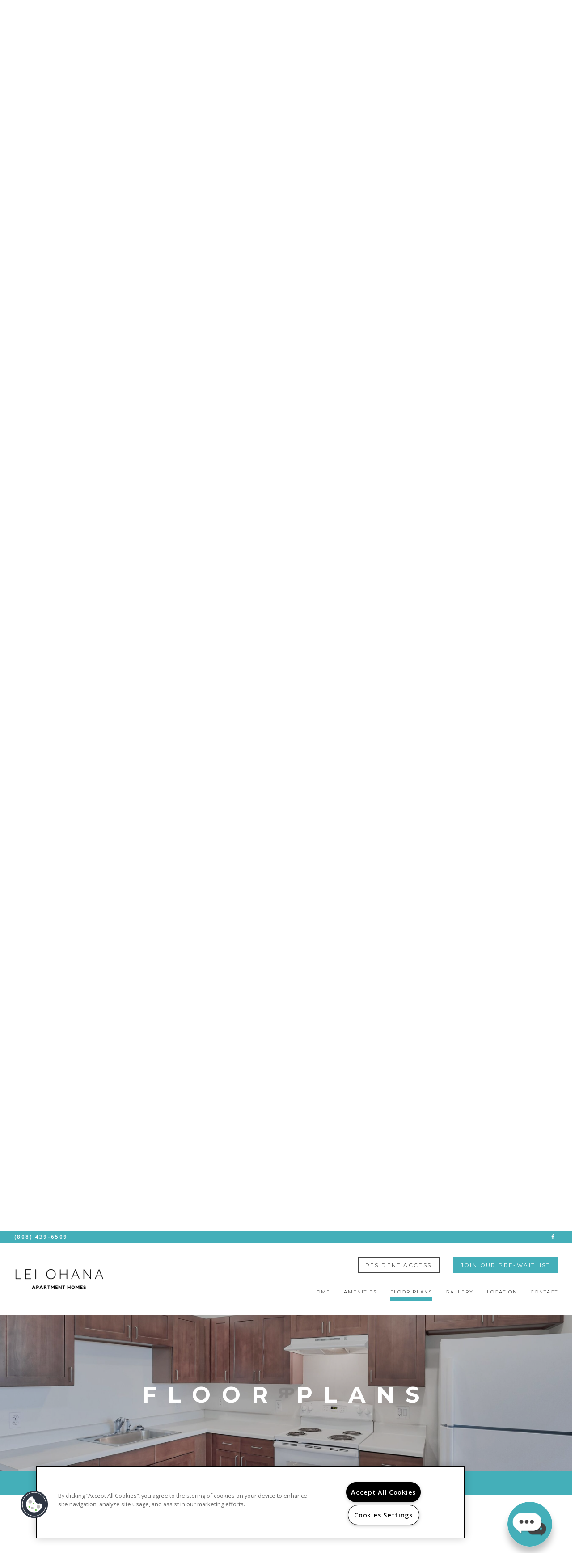

--- FILE ---
content_type: text/css; charset=utf-8
request_url: https://www.liveatohana.com/CMSPages/GetResource.ashx?stylesheetname=RPcssMaster_S0088-Haute
body_size: 9702
content:
@import url('https://fonts.googleapis.com/css?family=Montserrat:400,700%7COpen+Sans:400,600');@font-face{font-family:'fontello';src:url('https://cs-cdn.realpage.com/CWS/1894546/TemplateResources/Global/Icons/fontello.eot');src:url('https://cs-cdn.realpage.com/CWS/1894546/TemplateResources/Global/Icons/fontello.eot') format('embedded-opentype'),url('https://cs-cdn.realpage.com/CWS/1894546/TemplateResources/Global/Icons/fontello.woff') format('woff'),url('https://cs-cdn.realpage.com/CWS/1894546/TemplateResources/Global/Icons/fontello.ttf') format('truetype'),url('https://cs-cdn.realpage.com/CWS/1894546/TemplateResources/Global/Icons/fontello.svg') format('svg');font-weight:normal;font-style:normal}[class^="sicon-"]:before,[class*=" sicon-"]:before{font-family:"fontello";font-style:normal;font-weight:normal;speak:none;display:inline-block;text-decoration:inherit;width:1.75em;margin-right:.1em;text-align:center;font-variant:normal;text-transform:none;line-height:22px;margin-left:.1em;color:inherit;padding:4px 3px;padding:4px 3px;font-size:20px;color:#fff;font-variant:normal;text-transform:none;border:solid 1px;margin-bottom:10px}.sicon-twitter:before{content:''}.sicon-pinterest:before{content:''}.sicon-facebook:before{content:''}.sicon-youtube:before{content:''}.sicon-linkedin:before{content:''}.sicon-google:before{content:''}.sicon-google-search:before{content:''}.sicon-blog:before{content:''}.sicon-yelp:before{content:''}.sicon-myspace:before{content:''}.sicon-foursquare:before{content:''}.sicon-flickr:before{content:''}.sicon-instagram:before{content:'('}.sicon-tumblr:before{content:')'}.sicon-apartmentratingscom:before{content:'!';padding-left:0}html Body{Width:100%;Overflow-x:hidden;font-family:'open sans',sans-serif;color:#444;font-size:12px}body p{font-weight:400;font-size:1.2rem;line-height:2.9rem;margin:.5rem 0}body a,body a:hover{color:#7d7d7d;text-decoration:none}body h1,.inner-page-main h2.main-content-header{font-family:'montserrat',sans-serif;font-weight:400;font-size:20px;text-transform:uppercase;letter-spacing:4px;margin-bottom:1.5rem}body h2{font-family:'Montserrat',sans-serif;font-weight:700;font-size:50px;text-transform:uppercase;letter-spacing:4px;text-align:center}body h3,body .sp-container .sp-other-communities h2{font-family:'montserrat',sans-serif;font-weight:400;font-size:30px;text-transform:uppercase;letter-spacing:5px}body h4{font-family:'montserrat',sans-serif;font-weight:700;font-size:12px;text-transform:uppercase;letter-spacing:5px}footer h4{font-size:20px;font-weight:400}body h5{font-family:'montserrat',sans-serif;font-weight:400;font-size:15px;text-transform:uppercase}body h6{font-family:'open sans',sans-serif;font-weight:400;font-size:12px;text-transform:uppercase}@media(max-width:1024px){.main-content-section h2{font-size:50px}.home-banner h2,.section-title{font-size:18px}}@media(max-width:767px){body h2{font-size:35px}.home-banner h2,.section-title{font-size:16px}body h3{font-size:20px}}.clearfix::after{content:"";clear:both;display:table}.live-chat-container{display:none}body .media-viewer-btn-container{bottom:65px}@media(max-width:1300px){body .media-viewer-btn-container{left:0}}.head-wrap{position:fixed;top:0;width:100%;z-index:100;background-color:#fff}.header-left{margin-top:0;float:left;display:flex;justify-content:flex-start;align-items:center;width:30rem}.header-right{display:flex;justify-content:flex-end;align-items:center;width:100%;flex-direction:column}.header-ctas{width:auto;display:flex;justify-content:flex-end;margin-left:auto}.header-ctas .button{padding:1rem 1.5rem;border:solid .2rem #444;margin-left:3rem;min-width:135px;text-align:center;text-transform:uppercase;font-size:1.2rem;font-family:"Montserrat",sans-serif;font-weight:400;line-height:1;color:#444;margin-bottom:2.8rem;letter-spacing:.2em;text-decoration:none;width:auto}.header-ctas .button:hover,.header-ctas .button.cta2{background:#44afb9;color:#fff;border-color:transparent;cursor:pointer}.header-ctas .button.cta2{transition:ease .05s}.header-ctas .button.cta2:hover{background:rgba(68,175,185,.7)}.footer-content-left{display:flex;flex-direction:column;justify-content:center;align-items:center;min-height:150px!important;margin:2rem 0}.content.footer-content-social{display:flex;flex-direction:column;justify-content:center;align-items:center}.footer-logo{margin-bottom:10px}.social_media a:nth-of-type(1n+6){display:none}body .rplogo{width:200px;max-width:200px;margin-bottom:10px}#specials-banner-toggle .fa{font-size:15px}.pattern{background-image:url('https://cs-cdn.realpage.com/CWS/1894546/TemplateResources/Essentials/Images/transparent.png')}.hero-container{background-color:#fff}#menuElem,.menuElem{list-style:none;margin:0;padding:0;float:right;width:100%;text-align:right;display:flex;justify-content:flex-end;align-items:center;height:100%;flex-wrap:wrap}#menuElem li,.menuElem li{display:inline-block;padding-left:3rem;padding-top:7px}#menuElem li a,.menuElem li a{font-weight:400;color:#444;letter-spacing:2px;padding-bottom:.5rem;display:block;text-transform:uppercase;font-size:1rem;font-family:"Montserrat",sans-serif;border-bottom:7px solid transparent;white-space:nowrap}#menuElem li a:hover,#menuElem li.active>a{border-bottom:7px solid #44afb9;text-decoration:none}#menuElem li a:focus,#menuElem li a:active{text-decoration:none}.logo img{max-height:8rem;max-width:20rem;margin:1rem 0}a.logo.scroll-notice{display:inline-block;padding-left:0}.head-wrap a.seo-number,.head-wrap a.seo-number:hover{font-weight:600;font-size:1.2rem;letter-spacing:.2em;color:#fff;text-transform:uppercase;text-decoration:none;float:left}.header-social{float:right}.text-center{display:inline-block}.toolbar{text-align:center;background-color:#44afb9;padding:0 3.2rem;display:flex;justify-content:space-between;align-items:center;height:auto;width:100%}.main-head{padding:3.2rem;display:flex;justify-content:space-between;align-items:center;width:100%}button#specials-banner-toggle,button#specials-banner-toggle:hover,button#specials-banner-toggle:focus,button#specials-banner-toggle:active{background:transparent;border:none;color:#fff;text-transform:uppercase;border:solid 1px #fff;font-size:12px;padding:5px 15px;letter-spacing:2px;font-family:"Montserrat",sans-serif;font-weight:700;margin:5px}.header-phone{margin:5px 0}.header-social [class^="sicon-"]:before,.header-social [class*=" sicon-"]:before{font-size:12px;border:none;margin-bottom:0;line-height:1}#specials-banner .inner-wrap{padding:4.7rem 6rem}#specials-banner .content{display:-webkit-flex;display:-moz-flex;display:-ms-flexbox;display:-o-flex;display:flex;align-items:center;-webkit-align-items:center;-ms-flex-align:center}#specials-banner .content{max-width:90rem;margin:0 auto;color:#fff}.specials-banner-title{padding-right:4rem;font-size:3rem;text-align:center;text-transform:uppercase;letter-spacing:.2em}#specials-banner:after{content:'';position:absolute;top:1.7rem;bottom:1.7rem;left:2rem;right:2rem;border:.1rem solid #fff}#specials-banner p{line-height:1.6}#specials-banner{overflow:hidden;position:relative;width:100%}#specials-banner{background-color:#7d7d7d}.header-container{width:100%}.header-social,.header-phone{display:none}.text-center{width:100%;text-align:center}#specials-banner-toggle:hover,#specials-banner-toggle:focus{color:#7d7d7d}@media(min-width:1025px){.sps-mobile-toggle-contain{display:none}.header-social,.header-phone{display:block;width:25%}.header-social{text-align:right}.header-phone{text-align:left}.text-center{width:auto}}@media(max-width:1024px){.specials-banner-title,.specials-banner-text{width:100%;text-align:center}.specials-banner-title{padding-right:0;font-size:2rem}#specials-banner .content{display:block}.header-left{justify-content:center;width:100%}.header-right{width:0}#menuElem li,.menuElem li{padding-left:0}.toolbar{display:none}body .FloorPlansV3 #beds_selector a,body .FloorPlansV3 #baths_selector a,body .rent-container,body .FloorPlansV3 #topbar .calendra{margin-bottom:10px}}@media(max-width:800px){body li.tabs-title.is-active{background:none}body li.tabs-title{background:none}}@media(max-width:768px){.specials-banner-title{padding-right:0;font-size:1.6rem}body li.tabs-title{width:auto}}footer,footer a{color:#fff}footer{background-color:#44afb9;padding:2.5rem 2rem 5rem}body .media-viewer-btn-container .media-viewer-btn svg .st5{fill:#7d7d7d !important;stroke:#7d7d7d !important}.footer-icons{display:flex;justify-content:center;align-items:center}.footer-icons em::before{font-size:22px}body .media-viewer-btn{height:75px;width:75px}footer .row.footer-row-1{margin-bottom:100px}.footer-content-logos{display:flex !important;flex-direction:column;justify-content:center;align-items:center}body #ADA-HUD-Links a svg{fill:#fff;margin-right:15px}body #ADA-HUD-Links a svg#housingSVG{margin-right:15px}#footerDirectionsLink{display:inline-block;color:#444}.content{display:inline-block}.footer-content-center{display:flex;justify-content:center;margin:2rem 0}.footer-content-right{display:flex;justify-content:center;align-items:center;min-height:150px!important;margin:2rem 0}#footer-office-hours{border:solid 1px #fff;border-width:0 1px}#footer .floor-plans-divider{margin:30px 12.5%;border-color:#7d7d7d}.row.footer-row-2{display:flex;justify-content:center;align-items:center}body .footer-content-center{border-right:1px solid #fff;border-left:1px solid #fff;min-height:150px}.row.footer-row-3{display:flex;justify-content:center;align-items:center}ul.footer-links{padding:0;list-style:none;margin-bottom:0}ul.footer-links li a{font-size:1.2rem;text-transform:uppercase;letter-spacing:.2em;transition:color .3s linear,background-color .3s linear,border-color .3s linear;text-decoration:none;margin:0 0 1rem 0;display:block}ul.footer-links li a:hover,ul.footer-links li a:focus,ul.footer-links li a:actve{color:#999}span.copyright-text{display:block;text-transform:uppercase;font-size:1.2rem;text-transform:uppercase;letter-spacing:.2em;transition:color .3s linear,background-color .3s linear,border-color .3s linear;text-decoration:none}.rplogo,.pmc-logo{margin:0 10px}em.icon-no-smoking{margin-right:15px}.hero-container{position:relative}.home-banner-image{max-width:30%;max-height:30vh}@media(min-width:1025px){.home-main-content-wrapper .column-wrapper{padding:0!important}}@media(max-width:1024px){.home-banner-image{max-width:40%}.row.footer-row-2{flex-direction:column;text-align:center}.footer-content-left,.footer-content-right,.footer-content-center{min-height:0!important}footer .row.footer-row-2 .footer-content-left{margin-bottom:20px}body .rplogo{margin-bottom:20px !important}}@media(max-width:767px){.home-banner-image{max-width:50%}}.hero-container .hero-content{position:absolute;height:100%;width:calc(100% - 70px);top:0;left:0;display:flex;justify-content:center;align-items:center;flex-direction:column;color:#fff;padding-bottom:125px;margin:60px 35px}@media(max-width:1024px){.hero-container .hero-content{width:100%;margin:0;padding-bottom:0}}body .video-play-btn{margin-left:0;margin-top:0;top:50%;left:50%;transform:translate(-50%,-50%);width:200px;border-radius:60px;background:rgba(255,255,255,.7)}body .background-gallery.bg-fade ul.bg-images{list-style:none;overflow:hidden}body .background-gallery .bg-bullets{padding:0}body .background-gallery{overflow:hidden}.hero-content h2{font-size:75px;line-height:70px;text-transform:uppercase;margin:0;font-weight:700;letter-spacing:25px}.hero-content .banner-button{margin-top:10px;letter-spacing:2px}.scroll-button{width:50px;height:40px;margin-top:50px;position:absolute;bottom:50px;text-align:center}.scroll-button .fa-angle-down{font-size:40px}body .background-gallery .bg-arrow-left,.bg-arrow-right,body .background-gallery .bg-bullets{z-index:1}.scroll-button:hover{cursor:pointer}.arrow{border-right:solid 1px #fff;height:20px;width:20px;border-bottom:solid 1px #fff;-webkit-transform:rotate(45deg);-moz-transform:rotate(45deg);-o-transform:rotate(45deg);-ms-transform:rotate(45deg);transform:rotate(45deg);margin-left:13px;margin-top:3px}.hero-content h1{letter-spacing:2px;margin-bottom:23px;text-transform:uppercase;margin:0;margin-bottom:10px;font-weight:400;letter-spacing:5px}.hero-content p{font-size:1.2rem;margin-top:15px;text-transform:uppercase;margin:0;bottom:125px;right:150px;font-weight:400;font-family:"Montserrat",sans-serif;line-height:1.1}.hero-content u{font-size:1rem;text-decoration:none;letter-spacing:.5em}.hero-content em{font-style:normal;letter-spacing:.5em}.hero-content strong{font-size:2.5rem}body .background-gallery-container,body .background-video-container{height:70vh;padding:0 0;margin-bottom:50px;margin:0 35px}body .hero-container .background-video-container .slides-banner .flexslider,body .hero-container .flexslider .slides>li{height:70vh}.content-home .content-left .wrapper h1:first-child:before,.content-home .content-left .wrapper h2:first-child:before,.content-home .content-right .wrapper h1:first-child:before,.content-home .content-right .wrapper h2:first-child:before{content:"";position:absolute;left:18.5%;bottom:0;height:1px;width:63%;border-bottom:2px solid #444}.home-content-sub-content h1:before{content:"";position:absolute;left:30.5%;bottom:0;height:1px;width:39%;border-bottom:2px solid #44afb9}body .background-gallery{height:70vh}@media(max-width:1024px){body .background-gallery-container,body .background-video-container,body .hero-container .background-video-container .slides-banner .flexslider,body .hero-container .flexslider .slides>li,body .background-gallery{height:40rem}}@media(max-width:767px){body .slides-banner{margin-bottom:0}}body .amenities-gallery .background-video-container .slides-banner .flexslider,body .amenities-gallery .flexslider .slides>li,body .floor-plans-gallery-container .background-video-container .slides-banner .flexslider,body .floor-plans-gallery-container .flexslider .slides>li{height:550px}.home-column .wrapper .main-content{text-align:center}.black-border,.inner-page-banner{border-bottom:5.5rem solid #44afb9}.light-border{border-bottom:5.5rem solid #d7d7d7}.content-home .content-center .wrapper h1:first-child,.content-home .content-center .wrapper h2:first-child,.content-home .content-right .wrapper h1:first-child,.content-home .content-right .wrapper h2:first-child{position:relative;z-index:1;padding-bottom:2rem;display:inline-block;font-size:2rem}.content-center .wrapper h2,.content-center .wrapper h1,.content-home .content-left .wrapper h2,.content-home .content-left .wrapper h1,.content-home .content-center .wrapper h2,.content-home .content-center .wrapper h1{color:#44afb9;padding:0;margin:0;text-transform:uppercase}.content-home .wrapper h1,.content-home .wrapper h2,.content-home .content-left .wrapper h1,.content-home .content-left .wrapper h2{line-height:3rem;color:#444;position:relative;z-index:1;padding-bottom:2rem;display:inline-block;font-size:2rem;margin-top:1rem;margin-bottom:1.5rem}.content-home .content-block .wrapper h1,.content-home .content-block .wrapper h2,.content-home .content-right .wrapper h1,.content-home .content-right .wrapper h2{line-height:3rem;font-weight:400;color:#444;letter-spacing:.3em}.content-home .content-right{text-align:center;color:#fff;background:#44afb9;display:flex;flex-direction:column;justify-content:center;align-self:stretch;width:100%;height:100%}.content-home .content-right p{text-transform:uppercase;line-height:1.1;margin:0;padding:0;font-size:1.6rem}.content-home .content-right strong{font-weight:300;font-size:3.7rem}.clearfix.col-lg-6.col-sm-6.column-wrapper.home-right-image{padding-right:0}.home-column .wrapper .main-content-section img{max-height:600px;max-width:100%}.home-main-content-wrapper{display:flex;justify-content:center;align-items:center;flex-wrap:wrap}@media(max-width:1024px){body .home-main-content-wrapper.row{margin:0}}.content-right h2{margin-top:0}.content-right h1{margin-bottom:0;font-weight:400}.content-left h1{text-align:center}.content-left h1:first-of-type{margin-bottom:35px}.content-home .content-left.home-column{width:100%;margin:auto;line-height:2;border:5rem white solid}.home-column.align-middle{display:flex;justify-content:center;align-items:center;height:100%}.home-contact-title{letter-spacing:.5em;font-size:2rem;line-height:2rem;padding:0;margin:0;margin-bottom:1rem;font-weight:400}.contact-hours{margin-bottom:50px}a.seo-number{color:#444}.col-lg-3.contact-info-container{display:flex;justify-content:center;flex-wrap:wrap}.clearfix.col-lg-6.col-sm-12.column-wrapper.home-right-image{padding-right:0;display:flex;justify-content:center;align-self:stretch;min-height:30rem}.home-banner h2{display:inline-block;font-size:6rem;letter-spacing:.5em;line-height:1.16;font-weight:700;color:#fff;text-transform:uppercase}.home-banner.residents-banner h2{position:relative;height:unset;width:unset;display:block;background:none}.residents-banner .content{position:absolute;height:100%;width:100%;top:0;left:0;display:flex;justify-content:center;align-items:center;font-weight:700;letter-spacing:15px;color:#fff;margin:0;background:rgba(0,0,0,.3);flex-direction:column;padding:0 10px}.banner-button{margin-top:60px;color:#fff;text-transform:uppercase;font-weight:400;letter-spacing:5px;background:#999;padding:15px 40px;font-size:15px;font-family:"open sans",sans-serif}.banner-button:hover,.banner-button:focus,.banner-button:active{color:#fff;background:#44afb9;text-decoration:none}.home-content-sub-content{text-align:center;padding:5rem 0}@media(max-width:1024px){.home-content-sub-content{padding:0}#gallery .home-content-sub-content,#neighborhood .home-content-sub-content{padding:2.5rem 2rem}}.home-content-sub-content h1{position:relative;color:#444;z-index:1;padding-bottom:2rem;margin-bottom:1.75rem;letter-spacing:.3em;display:inline-block}.home-content-sub-content p{display:inline-block;text-align:left}.amenities-container{margin-top:2.5rem;margin-bottom:5rem;display:flex}.home-content-sub-content .wrapper h1:first-child:before,.inner-page-main h2.main-content-header:before{left:30%;width:40%;border-color:#444;bottom:-5px}.row.amenities-row{width:calc(50vw - 8.5px);float:left}@media screen and (min-width:1400px){.hero-content strong{font-size:7.5rem}}@media(max-width:1024px){.hero-content p{text-align:center;position:static}.header-ctas{display:none;padding:0}.amenities-container{display:flex;flex-direction:column;margin-bottom:0}.row.amenities-row{display:flex;width:100%}.amenities-row-widget{order:2}.amenities-row-gallery{order:1}}@media(max-width:767px){.hero-content p{text-align:center;position:static}.row.amenities-row{width:calc(100% + 30px)}}.inner-page-banner{position:relative}.home-banner{height:56vh;display:block;position:relative;background:gray}.banner-overlay{position:absolute;width:100%;height:100%;left:0;top:0;background:rgba(0,0,0,.3)}.banner-content{display:flex;justify-content:center;align-items:center;height:100%;position:relative;z-index:3}@media(max-width:1024px){.home-banner h2{letter-spacing:.5em}.clearfix.col-lg-6.col-sm-12.column-wrapper.home-right-image{display:flex;justify-content:center;padding:0}.content-home .content-right{border:20px solid #fff}}@media(max-width:767px){.home-banner h2{letter-spacing:.5em;font-size:2rem;line-height:1.16;font-weight:700}.home-banner{height:35rem}}#background-general{background:url(https://capi.myleasestar.com/v2/dimg/64247505/2700x1900/64247505.jpg);background-size:cover;background-position:center;width:100%}.inner-banner-background{height:56vh}.inner-banner-overlay{position:absolute;width:100%;height:100%;left:0;top:0;background:rgba(0,0,0,.3)}.amenities-banner{background:url(https://capi.myleasestar.com/v2/dimg/64247520/2700x1900/64247520.jpg);background-size:cover;background-position:center}.amenities-content{display:flex}.amenities-gallery .background-gallery-container{height:550px}.amenities-gallery .background-gallery{height:550px}@media(max-width:1024px){.amenities-gallery .background-gallery-container{height:400px}.amenities-gallery .background-gallery{height:400px}body .background-gallery .bg-bullets{display:none}}@media(max-width:767px){.amenities-gallery .background-gallery-container{height:200px}.amenities-gallery .background-gallery{height:200px}}.col-lg-6.amenities-gallery{padding:0;padding-left:30px;margin-right:-15px;width:calc(50% + 15px)}.tabs-content .large-4.columns,.tabs-content .large-6.columns{width:100%;float:left}body .amenities-tabbed-container .tabs{border:none}body .tabs-panel li{font-size:16px}body .amenities-tabbed-container .tabs li .tabs-link{background:none;color:#444;font-weight:700;font-family:"Montserrat",sans-serif;text-transform:uppercase;border-bottom:7px solid transparent;padding:8px 0;margin-right:3rem;font-size:12px}body .amenities-tabbed-container .tabs-panel{padding-left:15px}body .columns ul.at-comm-amenities{padding-left:0}body .columns.at-container,.amenities-tabbed-container.columns{padding-left:15px}.col-lg-6.amenities-container{padding-left:100px}body .amenities-tabbed-container .tabs-title.is-active>.tabs-link,body .amenities-tabbed-container .tabs-title>.tabs-link:hover{background:none;color:#44afb9;border-bottom:7px solid #44afb9;padding:8px 0}.at-comm-amenities{list-style:none}body .amenities-tabbed-header a button{line-height:1;position:absolute;right:-10px;padding:0}body .select-units-only{width:100%}.amenities-stacked-container h3{font-size:20px;font-weight:400;text-align:center}.stacked-amenities .stacked-amenities-wrapper .stacked-amenities-items ul li:before{content:"";font-family:"fontawesome";margin-right:20px;font-size:13px}body .amenities-stacked-container .callout{margin-bottom:50px}body .stacked-amenities{margin-bottom:50px}body .stacked-amenities .stacked-amenities-wrapper .stacked-amenities-show{background-color:#44afb9;color:#fff;padding:.5em 3em;text-transform:uppercase;position:relative;padding-right:4em;font-family:"open sans",sans-serif;font-size:15px}body .stacked-amenities.stacked-amenities-right .stacked-amenities-items{float:right;padding-left:4em}body .stacked-amenities.stacked-amenities-right .stacked-amenities-image{left:0;right:auto}body .stacked-amenities .stacked-amenities-wrapper .stacked-amenities-items ul li{font-weight:400;font-size:12px;text-transform:uppercase;letter-spacing:2px;text-indent:-33px;margin-left:35px}body .stacked-amenities .stacked-amenities-wrapper .stacked-amenities-items ul li.parking-item,body .stacked-amenities .stacked-amenities-wrapper .stacked-amenities-items ul li.pet-item{font-weight:700}body .stacked-amenities .stacked-amenities-wrapper .stacked-amenities-items ul li.parking-item strong,body .stacked-amenities .stacked-amenities-wrapper .stacked-amenities-items ul li.pet-item strong{font-weight:400;text-transform:none}@media(max-width:1199px){body .col-lg-6.amenities-gallery{width:calc(100% + 30px);padding:0;margin:0 -15px}body .columns.at-container,.amenities-tabbed-container.columns{padding-left:0}}@media(max-width:1024px){body #client-tabs-1.row{margin:0}body .col-lg-6.amenities-gallery{width:83.33333333%;margin:0}}@media(max-width:767px){body .col-lg-6.amenities-gallery{width:100%}}.floor-plans-banner{background:url(https://capi.myleasestar.com/v2/dimg/65369668/2700x1900/65369668.jpg);background-size:cover;background-position:center}#floor-plans{margin-bottom:5rem}a.floor-plan-link.check-availability-button{margin-bottom:50px}.floor-plan-link{letter-spacing:4px;margin-top:50px;display:block;text-align:center}.floor-plan-link .fa-angle-down{display:block;font-weight:700;font-size:25px;margin-top:10px}.floor-plan-link:hover{cursor:pointer}span.read-less-fp{font-size:14px}body .FloorPlansV3 #availableFloorplansmsg{font-weight:700;font-style:italic}body .map-plus-bar .fa-map-marker{margin-right:5px;font-size:15px}div#background-floorplans{background:url(https://capi.myleasestar.com/v2/dimg/65369668/2700x1900/65369668.jpg);background-size:cover;background-position:center}hr.floor-plans-divider{margin:50px 0;border-color:#d7d7d7}.list-pagination{font-weight:700}#gallery hr.floor-plans-divider{margin:0}.displayarea{margin-bottom:50px}.floor-plans-gallery-container .background-gallery-container{height:550px}.floor-plans-gallery-container .background-gallery{height:550px}.col-lg-6.floor-plans-gallery-container{padding-left:0;margin-left:-15px}body .availabilityFilter{display:flex;justify-content:center;align-items:center;flex-wrap:wrap}body .FloorPlansV3 #floorplan-video-viewer{overflow-y:auto}body .FloorPlansV3 .multi-phase-filters{margin-bottom:2px}body .FloorPlansV3 .save-quote-lightbox{max-height:625px}body .FloorPlansV3 table{background:none}body .FloorPlansV3 td{border:none}body #topbar .filters-container .ism-dropdown:after{height:100%;top:0}body .FloorPlansV3 div#topbar .availabilityFilter .availability-filter-row input[type="radio"]{position:relative;top:2px}body .availability-filter-row.flex{margin-top:4px}body .FloorPlansV3 #floorplan-container{padding-bottom:0}.floorplan-video-header h3{font-size:20px}body .FloorPlansV3 .amenity-popup-lightbox .close a{background:#44afb9 url(/RPresourceFiles/Themes/essex/images/sprite_corporate_search.png) no-repeat 7px -633px}body .FloorPlansV3 #contentarea h2{color:#44afb9}body .list-pagination a{color:#444}body .FloorPlansV3 .action-icons a{background-color:#444;margin-right:10px;border:none}body .FloorPlansV3 .SaveBtn>input{border-radius:0;box-shadow:none;border:none}body .FloorPlansV3 .action-icons .fa,body .FloorPlansV3 a.video-link:before{color:#fff}body .QuoteDetails .datepicker{width:100px}body select.ui-datepicker-year,body select.ui-datepicker-month{color:#444}body .FloorPlansV3 #topbar{padding:2px;width:calc(100% + 30px);margin-left:-15px;border:solid 1px #d7d7d7;border-width:1px 0;display:flex;flex-direction:column}body .FloorPlansV3 .clear-link a{color:#444 !important;padding:11px 20px;background:#d7d7d7;border-color:#fff;display:inline-block;float:left;border:solid 1px #fff;border-width:0 2px 0 0;text-transform:uppercase;font-family:"Montserrat",sans-serif;font-weight:700;font-size:10px;line-height:1;letter-spacing:1px}body .FloorPlansV3 .clear-link{margin-left:20px}body .FloorPlansV3 .adv-search:after{display:none}body .filters-container{display:flex;justify-content:center;align-items:center;flex-wrap:wrap}body .content_area h2{text-align:left}body .FloorPlansV3 #cont-leftsidebar .img_area{border:none}body .FloorPlansV3 .floorplan-block{border-width:1px 0;margin-bottom:-1px}body .FloorPlansV3 .butt_area .fp-price-range{font-weight:400;text-align:right;text-transform:uppercase}body .FloorPlansV3 .unit-show-hide,body .FloorPlansV3 .virtual-tour{font-size:12px;letter-spacing:1px;text-transform:uppercase;font-weight:700;font-family:"Montserrat",sans-serif}body .FloorPlansV3 #beds_selector a,body .FloorPlansV3 #baths_selector a,body div#topbar input{color:#444;border-color:#d7d7d7;border-width:0 1px 0 0;color:#444;background-color:transparent;text-transform:uppercase;font-family:"Montserrat",sans-serif;font-weight:700;font-size:10px;letter-spacing:1px}body .FloorPlansV3 .rent-filter{border:none}body .rent-container{background:#d7d7d7}body #beds_selector{margin-right:0}body .FloorPlansV3 #beds_selector .active a,body .FloorPlansV3 #baths_selector .active a,body .FloorPlansV3 #beds_selector a:hover,body .FloorPlansV3 #baths_selector a:hover{font-weight:700;background-color:#44afb9;color:#fff}body div#topbar input{min-height:36px;max-height:36px}body .FloorPlansV3 #beds_selector a,body .FloorPlansV3 #baths_selector a,body .FloorPlansV3 #beds_selector .active a,body .FloorPlansV3 #baths_selector .active a{padding:11px 17px}body .rent-container input::placeholder{color:#444}body .rent-container{color:#444}body .rent-container input:ms-input-placeholder{color:#444}body .rent-container input::ms-input-placeholder{color:#444}body .FloorPlansV3 .leaseLink:hover,body .FloorPlansV3 .virtualTourLink:hover{background-color:#44afb9;color:#fff}body .FloorPlansV3 #legendContainer>div>span{margin-top:0}body .FloorPlansV3 #legendContainer div{display:flex;justify-content:center;align-items:center}body #topbar .filters-container .ism-dropdown{margin-left:40px}body .filters-container .ism-dropdown-toggle{color:#444;height:31px}body .FloorPlansV3 .advanced-search{width:100%}body .FloorPlansV3 .advanced-search input[type="radio"]{margin-top:3px;display:inline-block}body .FloorPlansV3 .availabilityFilter p{padding-top:0}body .FloorPlansV3 .availUnitsBox{font-weight:400}body .filters-container .ism-dropdown .caret{border-top-color:#44afb9}body #topbar .open .ism-dropdown-toggle{background-color:transparent}body .FloorPlansV3 .ism-dropdown-menu>li>a{text-align:left}body .FloorPlansV3 .filters-container #dropSort .ism-dropdown-menu{min-width:195px}body .FloorPlansV3 .filters-container .open>.ism-dropdown-menu{border-top-right-radius:0}body .FloorPlansV3 .ism-dropdown-menu{padding:5px 0}body .FloorPlansV3 #beds_selector .active a,body .FloorPlansV3 #baths_selector .active a{border:none}.FloorPlansV3 .availUnitsBox{order:1}.availability-filter-row{order:2}body .FloorPlansV3 .fp-switch-tabs .btn,body .FloorPlansV2 .fp-switch-tabs .btn,body .FloorPlansV3 .fp-switch-tabs .btn-default,body .fp-switch-tabs .btn-default{padding:10px 20px;width:auto;font-family:"open sans",sans-serif;font-size:15px;text-transform:uppercase;color:#44afb9;font-weight:400}body .FloorPlansV3 .fp-switch-tabs{border:none}body .fp-switch-tabs .btn-default{padding:6px 20px}body .FloorPlansV3 .fp-switch-tabs .btn-default{border:1px solid #44afb9;box-sizing:border-box;height:48px;line-height:1;color:background-color:#ffffff}body .FloorPlansV3 .fp-switch-tabs .btn.active,body .FloorPlansV2 .fp-switch-tabs .btn.active,body .FloorPlansV3 .fp-switch-tabs .btn-default.active,body .fp-switch-tabs .btn-default.active{background-color:#44afb9;border-color:transparent}body .FloorPlansV3 #unitDetailsAmenities ul li:before,body .FloorPlansV3 #unitDetailsDescription ul li:before{content:"";font-family:"FontAwesome";width:auto;font-size:5px;position:relative;top:1px;left:-3px}body .calendra:before{content:"";font-family:"fontawesome";color:#444;position:absolute;right:-9px;top:5px;font-size:14px;display:block;pointer-events:none}body .FloorPlansV3 #topbar .calendra input{width:150px !important;height:39px;border:none;background-image:none;background-repeat:no-repeat;background-position:120px 6px;background-color:transparent;color:#444;padding:0 8px}body .FloorPlansV3 .clear-link{padding-top:0}.sp-container{width:90%;margin:auto}body select.ui-datepicker-year,body select.ui-datepicker-month{color:#444}body .FloorPlansV3 .list-pagination-bot{position:relative;width:100%;text-align:center;left:0}@media(max-width:1024px){.col-lg-6.floor-plans-gallery-container{padding:0;margin:0;width:100%}#floor-plans .home-content-sub-content{padding:2.5rem 4rem}#floor-plans{margin-bottom:25px}}@media(max-width:991px){body .FloorPlansV2,body .FloorPlansV3{width:100%}}@media(max-width:768px){body .FloorPlansV3 .ism-modal{left:12.5%}}@media(max-width:767px){#floor-plans .home-content-sub-content{padding:4rem 2.5rem}body .FloorPlansV3 .save-quote-lightbox{max-height:100%}body .floorplan-video-header h3{font-size:12px;letter-spacing:1px}}#gallery{margin-bottom:30px}.gallery-banner{background:url(https://capi.myleasestar.com/v2/dimg/65369670/2700x1900/65369670.jpg);background-size:cover;background-position:center}body .gallerySquareContainer #widget_header_buttons a,body .gallerySquareContainer #widget_header_buttons button{border-radius:0}body .gallerySquareContainer .top-container{display:flex;justify-content:center;margin-left:10%}body .gallerySquareContainer li .nested-gst-side.selected,body .gallerySquareContainer li .nested-gst-top.selected{font-weight:700;background-color:transparent;color:#44afb9;border:none;border-bottom:7px solid #44afb9}body .gallerySquareContainer li .nested-gst-top,body .gallerySquareContainer li .nested-gst-side{font-weight:700;background-color:transparent;color:#444;border:none;margin-right:0;font-size:15px;font-family:"open sans",sans-serif;padding:0;padding-bottom:.5rem;margin:0 30px 10px;border-bottom:7px solid transparent}body .gallerySquareContainer li .nested-gst-side{margin:0;display:inline-block;width:auto}body .gallerySquareContainer .side-container .gallery-nav{margin-left:5%;display:flex;justify-content:center;margin-bottom:20px}@media(max-width:1025px){body .gallerySquareContainer .top-container{display:none}}@media(max-width:1199px){.col-lg-6.floor-plans-gallery-container{margin-left:0;padding-right:0}}.neighborhood-banner{background:url(https://capi.myleasestar.com/v2/dimg/65369680/2700x1900/65369680.jpg);background-size:cover;background-position:center}body .neighborhood-widget .neighborhood-widget__categories ul li span{opacity:1}body .neighborhood-widget .neighborhood-widget__categories{max-height:515px !important}body .neighborhood-widget .neighborhood-widget__categories ul li.active{background:#fff;color:#444}body .neighborhood-widget .neighborhood-widget__categories ul{padding:0}body .neighborhood-widget .neighborhood-widget__categories ul li{background:#44afb9;color:#fff;width:60px;display:block;font-size:0;border-top:1px solid #444;padding:15px 16px}body .neighborhood-widget .neighborhood-widget__search .form-group span{color:#444}body .neighborhood-widget .neighborhood-widget__categories ul li:first-of-type{border-top:none}body .neighborhood-widget .neighborhood-widget__categories ul li span.fa{font-size:20px;margin-right:20px}.neighborhood-widget__nav.expanded .neighborhood-widget__handle{width:60px}body .neighborhood-widget .neighborhood-widget__handle{width:300px;border-radius:0}body .neighborhood-widget .neighborhood-widget__search .form-group input::placeholder{color:#444 !important;font-weight:700;font-family:"Montserrat",sans-serif;text-transform:uppercase;letter-spacing:1px;font-size:12px}body .neighborhood-widget .neighborhood-widget__search .form-group input:ms-input-placeholder{color:#444 !important;font-weight:700;font-family:"Montserrat",sans-serif;text-transform:uppercase;letter-spacing:1px;font-size:12px}body .neighborhood-widget .neighborhood-widget__search .form-group input::ms-input-placeholder{color:#444 !important;font-weight:700;font-family:"Montserrat",sans-serif;text-transform:uppercase;letter-spacing:1px;font-size:12px}body .neighborhood-widget .neighborhood-widget__search .form-group .form-control{color:#444 !important;font-weight:700;font-family:"Montserrat",sans-serif;text-transform:uppercase;letter-spacing:1px;font-size:12px}body .neighborhood-widget .neighborhood-widget__categories{background:transparent}body .neighborhood-widget .neighborhood-widget__categories ul li:hover{background:#fff;color:#444;width:300px;border-top:none;color:#444 !important;font-weight:700;font-family:"Montserrat",sans-serif;text-transform:uppercase;letter-spacing:1px;font-size:12px}body .neighborhood-widget .neighborhood-widget__nav{left:0}body .neighborhood-widget a{color:#44afb9;font-weight:400}body .neighborhood-widget .neighborhood-widget__marker p{color:#7d7d7d}body .neighborhood-widget .neighborhood-widget__search .form-group .form-control{background-color:#fff;color:#444;border:1px solid #999}.address-info-bar{display:flex;align-items:stretch;justify-content:center;margin:0 36px}#info-address{padding:20px;text-align:center;color:#444;border-right:1px solid #d7d7d7;border-bottom:1px solid #d7d7d7;font-size:15px;font-weight:700;font-family:"Montserrat",sans-serif;text-transform:uppercase;letter-spacing:1px;font-size:12px;width:50%}#directionsLink{padding:20px;text-align:center;color:#444;border-bottom:1px solid #d7d7d7;text-decoration:none;font-size:15px;font-weight:700;font-family:"Montserrat",sans-serif;text-transform:uppercase;letter-spacing:1px;font-size:12px;width:50%}body .neighborhood-1 .neighborhood-results ol li a{position:relative;padding-left:3rem}@media(max-width:640px){body .neighborhood-1 .neighborhood-results ol li a{padding-left:0}}body .neighborhood-1 .neighborhood-results ol li span.resultNumber{left:0;position:absolute}body .neighborhood-1 .neighborhood-categories ul li{flex:1;text-align:center;background:#d7d7d7;margin:0;letter-spacing:2px;color:#fff;padding:3rem 2rem;font-size:1.5rem;line-height:1.5rem;white-space:nowrap;position:relative;border:none}body .neighborhood-1 .neighborhood-categories ul li:focus,body .neighborhood-1 .neighborhood-categories ul li:hover{border:none;background:#44afb9}body .neighborhood-1 .neighborhood-results{float:right;width:42%;padding:2rem;padding-left:2.9375rem;padding-right:1.0525rem}body .neighborhood-1 #mapFullWidth{width:58%;height:45rem}body .address-info-bar{display:none}body .neighborhood-1 .neighborhood-results ol{margin-left:0}body .neighborhood-1 .neighborhood-no-results{font-size:1.5rem}body .neighborhood-1 .neighborhood-results ol li{line-height:2.5rem;padding:.5rem 0;font-size:1.5rem;font-weight:400}body .neighborhood-1 .neighborhood-results ol li span{border-bottom:.1rem solid transparent;color:#444;font-size:1.5rem;font-weight:400;text-transform:capitalize;display:inline-block}body .neighborhood-1 .neighborhood-results ol li .resultNumber{padding-right:1rem}body .neighborhood-1 .neighborhood-results ol li.active span{color:#444}body .neighborhood-1 .neighborhood-results ol li span:hover,body .neighborhood-1 .neighborhood-results ol li span:focus{border-bottom:.1rem solid #444;color:#444}body .neighborhood-1 .neighborhood-poi{padding:0 .9375rem}body .neighborhood-1 .neighborhood-results .location-title{margin-bottom:1.5rem;font-size:2rem;line-height:3rem;padding:0;text-transform:uppercase;font-weight:400}body .neighborhood-1 .neighborhood-categories ul li.active{background:#44afb9;border:none}body .neighborhood-1 .neighborhood-categories li:before{content:" ";position:absolute;z-index:1;top:8px;left:12px;right:12px;bottom:8px;border:1px solid #fff}body .neighborhood-1 .neighborhood-categories ul{flex-wrap:wrap;padding:0;margin:0}.neighborhood-1 .neighborhood-toggle{text-align:center;color:#fff;background:#d7d7d7;margin:0;letter-spacing:2px;color:#fff;padding:1rem;font-size:1.5rem;line-height:1.5rem;white-space:nowrap;position:relative;border:none}.neighborhood-1 .neighborhood-toggle:hover,.neighborhood-1 .neighborhood-toggle:focus{color:#fff}.neighborhood-1 .neighborhood-toggle.active,.neighborhood-1 .neighborhood-toggle:hover{background:#44afb9;color:#fff}body .neighborhood-1 .neighborhood-categories.active{top:35px !important}@media(max-width:1024px){body .neighborhood-1 .neighborhood-categories ul li,body .neighborhood-1 .neighborhood-categories ul li.active{width:100%;border:solid 1px #fff;border-width:1px 0;padding:1rem;line-height:1.5rem;font-size:1.5rem;font-weight:400}body .neighborhood-1 .neighborhood-categories li:before{display:none}body .neighborhood-1 .neighborhood-results{width:50%}body .neighborhood-1 #mapFullWidth{width:50%}}@media(max-width:640px){body .neighborhood-1 .neighborhood-results{width:100%}body .neighborhood-1 #mapFullWidth{width:100%}body .neighborhood-1 .neighborhood-poi{padding:0}body .neighborhood-widget.neighborhood-1 #mapFullWidth{height:40rem}body .neighborhood-1 .neighborhood-results{padding-left:1.0525rem}}@media(max-width:767px){.address-info-bar{display:block;margin:0}#info-address{width:100%;border-right:0}#directionsLink{width:100%;display:block}}@media(max-width:543px){body .neighborhood-widget #mapFullWidth{height:600px}}#contact{margin-bottom:75px}#contact .contact-title{color:#444;text-transform:uppercase;position:relative;z-index:1;padding-bottom:2rem;font-size:2.5rem;letter-spacing:.5em;line-height:1.16;font-weight:700;display:inline-block;text-align:center}.contact-title-container{width:100%;text-align:center}#contact .contact-title:before{content:"";position:absolute;left:39%;bottom:0;height:1px;width:22%;border-bottom:5px solid #44afb9}#contact h2:first-child{font-weight:700;letter-spacing:15px;position:relative;padding-bottom:20px}#contact h2:first-child:before{background-color:#44afb9;left:calc(50% - 40px);width:80px;bottom:-5px;content:"";height:5px;position:absolute;display:block}#contact .home-content-sub-content{padding-top:0}#contact-image img{width:100%}body .contact-mobile-form .contactus-float-input-div input{border-bottom:solid 1px #444;padding:10px;width:98%;margin-bottom:1rem}body .contact-mobile-form{max-width:61.5rem;margin:auto}body .contactus-float-input-div select,body .contactus-float-input-div textarea{width:98%;border:solid 1px #444;padding:10px;margin-bottom:1rem}.contact-info-container{margin-top:15px}.contact-hours li span{font-weight:400;font-size:1.2rem;line-height:2.9rem;margin:.5rem 0}.radio-label{margin-left:5px}.prop-name,#footerDirectionsLink{font-weight:400;font-size:1.2rem;line-height:2rem;margin:.5rem 0}body .contactus-float-input-div textarea{min-height:15rem}body .contact-mobile-form button{-webkit-appearance:none;-moz-appearance:none;padding:2.5rem 3rem;border:0;background:#44afb9;color:#fff;text-transform:uppercase;font-size:1.4rem;letter-spacing:.2rem;margin-bottom:.3rem;flex-grow:0;-webkit-transition:color .3s linear,background-color .3s linear;-moz-transition:color .3s linear,background-color .3s linear;-o-transition:color .3s linear,background-color .3s linear;transition:color .3s linear,background-color .3s linear;width:100%;max-width:20.5rem;float:right;margin-right:2%}body .contact-mobile-form button:hover{background:#444}body #contactUsEnhancedContainer .form-control{border-width:0 0 1px 0;box-shadow:none;border-radius:0;padding:0;height:auto}body #contactUsEnhancedContainer .form-group{margin-bottom:40px;position:relative}body #contactUsEnhancedContainer .form-control{padding:15px;background:#f1f1f1;border-bottom:none}body #contactUsEnhancedContainer #comments{max-width:100%;min-width:100%;min-height:98px}body #contactUsEnhancedContainer .form-group{margin-bottom:10px}body .form-control[disabled],body .form-control[readonly],body fieldset[disabled] .form-control{background:transparent}body #contactUsEnhancedContainer input::placeholder,body #contactUsEnhancedContainer textarea::placeholder,body #contactUsEnhancedContainer select::placeholder{color:#fff;font-weight:400;font-family:"Montserrat",sans-serif}body #contactUsEnhancedContainer input:ms-input-placeholder,body #contactUsEnhancedContainer textarea:ms-input-placeholder,body #contactUsEnhancedContainer select:ms-input-placeholder{color:#fff;font-weight:400;font-family:"Montserrat",sans-serif}body #contactUsEnhancedContainer input::ms-input-placeholder,body #contactUsEnhancedContainer textarea::ms-input-placeholder,body #contactUsEnhancedContainer select::ms-input-placeholder{color:#fff;font-weight:400;font-family:"Montserrat",sans-serif}body #contactUsEnhancedContainer label,body #respondDiv legend{font-weight:400;color:#fff}body .required-group:before{content:'*';color:#fff;position:absolute;right:3px;top:-1px;left:auto;font-size:25px}body #stateDiv.required-group:before,body #zipDiv.required-group:before{left:auto}body #stateDiv.required-group:before{right:8px}body #zipDiv.required-group:before{right:18px}.sumbit-button button{border:none;background-color:#44afb9;color:#fff;text-transform:uppercase;padding:7px 80px;font-size:10px;font-weight:700;letter-spacing:1px;font-family:"Montserrat",sans-serif;line-height:1;letter-spacing:1.5px;margin-top:30px}body .sumbit-button{margin-left:calc(50% + 10px)}body .contact-us-enhanced #requiredNotation{margin-right:5px;text-align:right;display:flex;justify-content:flex-end}body .contact-us-enhanced #requiredNotation span{color:#fff;font-size:25px;line-height:1;display:inline-block;margin-right:5px}#contactUsEnhancedContainer .col-md-6{padding:0 5px}div#stateDiv{padding:0 5px 0 15px}div#zipDiv{padding:0 15px 0 5px}@media(max-width:1024px){body .sumbit-button{margin-left:0;text-align:center}body .col-lg-3.contact-info-container{display:flex;justify-content:space-evenly;margin-top:25px}.contact-info-container{display:flex;flex-direction:column;justify-content:center;align-items:center;margin-top:5rem}.contact-info-wrapper{display:flex;flex-direction:column;text-align:center}body .contact-info-container .col-sm-6{width:auto}.col-lg-6.amenities-container{padding-left:15px}.content-home .content-left.home-column{width:100%;border:none;padding:0 2.5rem}.col-lg-6.contact-form-container{padding:0}.home-column .wrapper .main-content{text-align:left}.col-lg-3.contact-info-container{padding:0}.sp-container{margin-top:50px}}@media(max-width:991px){#contactUsEnhancedContainer .col-md-6{padding:0}}@media(max-width:767px){body .col-lg-3.contact-info-container{text-align:center}}.contact-info-container .contact-hours li span,.contact-info-container .contact-address .prop-name,.contact-info-container .contact-address #footerDirectionsLink,.contact-info-container .seo-number{font-size:16px}#main-blog{padding:50px 10% 200px}body .blog-search-box{height:30px}body .blog-pager-list{display:flex;justify-content:center;padding:0 30% 0 0;width:100%}body .blog-pager-list .blog-pager-button a{color:#44afb9}body .blog-pager-list .blog-pager-button a:hover,body .blog-pager-list .blog-pager-button.active{background-color:#44afb9;color:#fff}body .blog-pager-list .blog-pager-button{border-color:#44afb9}@media(max-width:1024px){body .blog-pager-list{padding:0}}.residents-banner{background:url();background-size:cover;background-position:center}.res-row{position:relative}ul.resident-links{list-style:none;width:100%;margin:0 auto;display:flex;justify-content:center;align-items:center;margin-top:50px;padding:0;letter-spacing:2px;max-width:130rem;margin-top:5.5rem;padding:0 1.5rem}ul.resident-links li a{background-color:#999;border-color:#999;margin:1rem 2.5rem;width:31.7rem;padding:1.3rem;display:inline-block;font-weight:400;font-size:1.5rem;color:#fff;text-transform:uppercase;letter-spacing:2px;text-align:center;border-width:.2rem;border-style:solid;line-height:inherit;transition:color .3s linear,background-color .3s linear,border-color .3s linear}ul.resident-links li a:hover,ul.resident-links li a:focus{background-color:#44afb9;border-color:#44afb9}ul.resident-links.resident-links-mobile{display:none}@media(max-width:1250px){ul.resident-links.resident-links-desktop{display:none}ul.resident-links.resident-links-mobile{display:flex;width:calc(100% + 20px);justify-content:center;padding:0;max-width:unset;margin:.5rem 0 30px -10px}ul.resident-links li a{width:100%;margin:0 1px;padding:1.3rem 0}ul.resident-links li{width:33.333%;margin:0 1px}}@media(max-width:767px){ul.resident-links.resident-links-mobile{flex-direction:column}ul.resident-links li{width:100%;margin:.5px 0}body .contact-mobile-form .contactus-float-input-div input{width:96%}}#contact hr.floor-plans-divider{margin-top:20px;width:85%;border-color:#999;max-width:none;margin:20px auto}#contactUsEnhancedContainer .row:first-of-type{margin:0}.sumbit-button{margin-left:5px}.resident-links li{display:inline-block;float:left}.resident-links li a,.floor-plan-link{font-family:"Montserrat",sans-serif;text-transform:uppercase;font-weight:700;color:#444}div#background-reviews{background:url();background-size:cover;background-position:center}div#main-reviews{margin-bottom:50px}#residents{margin-top:50px}.inner-banner-content{position:absolute;top:0;left:0;height:56vh;width:100%;display:flex;justify-content:center;align-items:center}.inner-banner-content h1{color:#fff;font-weight:700;font-size:50px;margin-top:100px}.main-content-wrapper{text-align:center;width:66%;margin:auto;padding:50px 0 100px}@media(max-width:1024px){.residents-banner{margin-bottom:0}.home-banner.neighborhood-banner.black-border.row{margin-bottom:0}.amenities-banner{margin-bottom:30px}.main-content-wrapper{text-align:left}#residents{margin-top:0}}@media(max-width:767px){.row.footer-row-2,.row.footer-row-3{flex-direction:column}}body ul.CMSSiteMapList{display:inline-block;padding:0}body li.CMSSiteMapListItem{text-align:left}.menuElem{display:none}.header-menu{width:100%}@media(max-width:1024px){.sps-mobile-toggle-contain{position:fixed;top:0;left:0}#menuElem,.menuElem{top:0;left:0;width:100%;list-style:none outside none;margin:0;padding:0 1rem;text-align:left;background:#fff;float:none;display:block;height:auto}#menuElem li,.menuElem li{display:block;opacity:1;transform:translateY(0);transition:opacity 2s .7s cubic-bezier(.19,1,.22,1),transform 1s .7s cubic-bezier(.19,1,.22,1);padding-top:0}#menuElem li:nth-child(1){transition-delay:.2s}#menuElem li a,.menuElem li a,.menuElem li a.seo-number{display:inline-block;padding:0 .25rem;overflow:hidden;text-transform:uppercase;font-size:1.5rem;color:#44afb9;transition:color .4s ease-in-out;border-bottom:none;line-height:2.4rem;font-weight:400}#menuElem li a:hover,#menuElem li.active>a{border-bottom:none}#menuElem li.active>a{color:#999}.menuElem li a.seo-number:hover,.menuElem li a.seo-number:focus,.menuElem li a.seo-number:active{color:#44afb9;font-weight:400;font-size:1.5rem}#menu-screen-overlay{position:fixed;height:100vh;width:100%;top:0;left:0;background-color:rgba(0,0,0,.6);display:none}.header-menu{display:none;position:fixed;width:100%;height:100%;top:0;left:0;background:#fff;padding:1rem;padding-top:8rem}.head-wrap{display:flex;flex-direction:column;justify-content:center;align-items:center;position:relative;padding:0}body .background-gallery-container,body .background-video-container{padding:0;margin:0}a.logo.scroll-notice{padding-left:0}div#p_lt_zoneFooterRow2_SocialMedia_pnlSocialNetworks{text-align:center}.footer-content-right{justify-content:center}ul.footer-links{padding:0}.footer-row-3 .col-sm-12{display:flex;justify-content:center}.sps-mobile-toggle-contain{background:#44afb9;color:#fff;font-size:2rem}button.sps-mobile-toggle{background:#999;border:none;padding:1rem}.clearfix.col-lg-6.column-wrapper{padding:30px 0}body .stacked-amenities .stacked-amenities-wrapper .stacked-amenities-items{padding:2em}body div#topbar input{min-height:32px;max-height:32px}body div#topbar input.rent-filter{width:100px}footer .row.footer-row-2 div,footer .row.footer-row-3 div{margin-bottom:5px}#wrapper{padding-top:0 !important}body .footer-content-center{border:none}}@media(max-width:944px){body .standard-menu,body .rent-container,body .calendra,body .dropdown{min-height:unset}}@media(max-width:767px){.content{text-align:center}.footer-content-center{margin-bottom:20px}footer .row.footer-row-1{margin-bottom:30px}#footer-office-hours{border:none}.hero-content h2{font-size:35px}.hero-container .hero-content{width:100%;margin-left:0}body .bg-arrow-left,body .bg-arrow-right{display:none}.main-content-wrapper{width:90%}.inner-banner-content h1{font-size:30px}body .submitbutton{display:flex;justify-content:center;margin-top:2rem}}body .OnSiteSlider,.RTL .LTR .OnSiteSlider{display:none !important}@media(max-width:1024px){.content-home .content-left .wrapper{display:flex;flex-direction:column;text-align:left}}@media screen and (min-width:40em){.content-home .content-left .wrapper{text-align:left}#contact .contact-title{font-size:5rem}.hero-content em{font-size:1.6rem}.hero-content strong{font-size:3.5rem}.content-home .content-right p{font-size:2rem}.content-home .content-right strong{font-size:4.7rem}.home-banner h2{font-size:5rem}}@media screen and (min-width:64em){.content-home .content-right{border:5rem solid #fff}.hero-content em{font-size:2rem}.hero-content strong{font-size:5.5rem}.content-home .content-left .wrapper h1:first-child:before,.content-home .content-right .wrapper h2:first-child:before{left:0}}#adHocPageContainer{margin-top:2em}#rptw-app footer{padding:0}#rptw-app p{line-height:2rem}.amenities-banner .banner-overlay{opacity:.86}.floor-plans-banner .banner-overlay{opacity:.75}.gallery-banner .banner-overlay{opacity:.36}.neighborhood-banner .banner-overlay{opacity:.1}.residents-banner .banner-overlay{opacity:.1}#banner-reviews .inner-banner-overlay{opacity:.1}.ccpa-widget-wrapper .ccpa-widget-text{margin-top:20px;margin-bottom:-50px}

--- FILE ---
content_type: application/x-javascript; charset=utf-8
request_url: https://www.liveatohana.com/CmsSiteManager/callback.aspx?act=Proxy/GetUnits&available=true&honordisplayorder=true&siteid=4973026&leaseterm=12&dateneeded=2026-01-18&callback=jQuery224015791056570965023_1768756606130&_=1768756606131
body_size: 677
content:
jQuery224015791056570965023_1768756606130({"units":[{"id":12720576,"name":"3-103","propertyId":4973026,"floorplanId":7710988,"leaseStatus":"AVAILABLE_READY","unitNumber":"3-103","internalAvailableDate":"2025-04-02 00:00 -0500","vacantDate":"2025-09-02 00:00 -0000","displayed":true,"numberOfBeds":2,"numberOfBaths":1.0,"floorNumber":1,"squareFeet":741,"rent":1184,"minLeaseTermInMonth":12,"maxLeaseTermInMonth":12,"depositInMonths":0.0,"displayOrder":20,"active":true,"rentModifiedType":"SOURCE","rentModifiedId":219,"rentModifiedTimestamp":"2025-07-15 16:16 -0500","buildingId":3,"buildingName":"3","unitPartnerId":"66","floorplanPartnerId":"2","floorplanName":"2 Bedroom","mandatoryFeesDeposits":"","totalRent":"1184.00","newAudit":{"createdId":219,"modifiedId":219,"createdTimeStamp":"2019-09-19 20:45 -0500","modifiedTimeStamp":"2026-01-18 11:16 -0600","createdUserType":"SOURCE","modifiedUserType":"SOURCE"},"floorPlanImages":[{"src":"https://capi.myleasestar.com/v2/dimg/64247153/%s/64247153.png","httpsSrc":"https://capi.myleasestar.com/v2/dimg/64247153/%s/64247153.png","subtext":"","maxWidth":"582","maxHeight":"473","tag":"2D Diagram","displaySequence":10,"mediaId":64247153,"alt":"Lei Ohana - 8476 - 2 Bedroom - 2 bed - 1 bath - 859 sf"}],"hasRentMatrix":false,"unitLeasedStatus":"Available","unitOccupancyStatus":"Vacant","partnerName":"OneSite","partnerPropertyId":"4169462","entityName":"3-103","entityId":12720576,"unitOnHold":false},{"id":12720572,"name":"2-206","propertyId":4973026,"floorplanId":7710988,"leaseStatus":"AVAILABLE_READY","unitNumber":"2-206","internalAvailableDate":"2025-11-15 00:00 -0600","vacantDate":"2025-11-23 00:00 -0000","displayed":true,"numberOfBeds":2,"numberOfBaths":1.0,"floorNumber":2,"squareFeet":805,"rent":2104,"minLeaseTermInMonth":12,"maxLeaseTermInMonth":12,"depositInMonths":0.0,"displayOrder":20,"active":true,"rentModifiedType":"SOURCE","rentModifiedId":219,"rentModifiedTimestamp":"2025-11-21 18:30 -0600","buildingId":2,"buildingName":"2","unitPartnerId":"62","floorplanPartnerId":"4","floorplanName":"2 Bedroom","mandatoryFeesDeposits":"","totalRent":"2104.00","newAudit":{"createdId":219,"modifiedId":219,"createdTimeStamp":"2019-09-19 20:45 -0500","modifiedTimeStamp":"2026-01-18 11:16 -0600","createdUserType":"SOURCE","modifiedUserType":"SOURCE"},"floorPlanImages":[{"src":"https://capi.myleasestar.com/v2/dimg/64247153/%s/64247153.png","httpsSrc":"https://capi.myleasestar.com/v2/dimg/64247153/%s/64247153.png","subtext":"","maxWidth":"582","maxHeight":"473","tag":"2D Diagram","displaySequence":10,"mediaId":64247153,"alt":"Lei Ohana - 8476 - 2 Bedroom - 2 bed - 1 bath - 859 sf"}],"hasRentMatrix":false,"unitLeasedStatus":"Available","unitOccupancyStatus":"Vacant","partnerName":"OneSite","partnerPropertyId":"4169462","entityName":"2-206","entityId":12720572,"unitOnHold":false},{"id":12720517,"name":"1-301","propertyId":4973026,"floorplanId":7710987,"leaseStatus":"AVAILABLE_READY","unitNumber":"1-301","internalAvailableDate":"2025-12-12 00:00 -0600","vacantDate":"2025-12-19 00:00 -0000","displayed":true,"numberOfBeds":1,"numberOfBaths":1.0,"floorNumber":3,"squareFeet":555,"rent":1004,"minLeaseTermInMonth":12,"maxLeaseTermInMonth":12,"depositInMonths":0.0,"displayOrder":20,"active":true,"rentModifiedType":"SOURCE","rentModifiedId":219,"rentModifiedTimestamp":"2025-12-11 13:30 -0600","buildingId":1,"buildingName":"1","unitPartnerId":"7","floorplanPartnerId":"1","floorplanName":"1 Bedroom","mandatoryFeesDeposits":"","totalRent":"1004.00","newAudit":{"createdId":219,"modifiedId":219,"createdTimeStamp":"2019-09-19 20:45 -0500","modifiedTimeStamp":"2026-01-18 11:16 -0600","createdUserType":"SOURCE","modifiedUserType":"SOURCE"},"floorPlanImages":[{"src":"https://capi.myleasestar.com/v2/dimg/64247132/%s/64247132.png","httpsSrc":"https://capi.myleasestar.com/v2/dimg/64247132/%s/64247132.png","subtext":"","maxWidth":"420","maxHeight":"482","tag":"2D Diagram","displaySequence":10,"mediaId":64247132,"alt":"Lei Ohana - 8476 - 1 Bedroom - 1 bed - 1 bath - 599 sf"}],"hasRentMatrix":false,"unitLeasedStatus":"Available","unitOccupancyStatus":"Vacant","partnerName":"OneSite","partnerPropertyId":"4169462","entityName":"1-301","entityId":12720517,"unitOnHold":false}]})

--- FILE ---
content_type: application/x-javascript; charset=utf-8
request_url: https://www.liveatohana.com/CmsSiteManager/callback.aspx?act=Proxy/GetFloorPlans&callback=jQuery224015791056570965023_1768756606132&_=1768756606133
body_size: 625
content:
jQuery224015791056570965023_1768756606132({"id":4973026,"name":"Lei Ohana","floorplans":[{"id":7710987,"name":"1 Bedroom","totalRoomCount":0,"floorCount":1,"bedRooms":"1","bathRooms":"1","livingRooms":null,"propertyType":null,"depositTypeString":"1 month's rent","depositAmount":0.0,"depositDescription":null,"fireplaceType":null,"floorType":null,"heatType":null,"rangeType":null,"airConditionType":null,"floorPlanImages":[{"src":"https://capi.myleasestar.com/v2/dimg/64247132/%s/64247132.png","httpsSrc":"https://capi.myleasestar.com/v2/dimg/64247132/%s/64247132.png","caption":null,"subtext":"","maxWidth":"420","maxHeight":"482","tag":"2D Diagram","displaySequence":10,"mediaId":64247132,"alt":"Lei Ohana - 8476 - 1 Bedroom - 1 bed - 1 bath - 599 sf","mediaType":"essential","leadChannelIds":null}],"floorPlanVideos":[],"floorPlanMedia":[],"floorPlanAmenities":null,"floorPlanCustomAmenities":null,"rentRange":"$1,004","rentType":"Rent Range","specials":null,"comment":null,"minimumSquareFeet":555,"maximumSquareFeet":555,"minimumMarketRent":1004.0,"maximumMarketRent":1004.0,"applicationFee":35.0,"note":"","diagramUrl":"https://capi.myleasestar.com/v2/dimg/64247132/%s/64247132.png","printBrochureUrl":null,"numberOfUnitsDisplay":3,"floorplanPartnerId":null,"fpStandardAmenities":null,"fpCustomAmenities":null,"unitAmenities":null,"groupingAndMappingPartnerIds":["3","1"],"phasedPropertyGroupingAndMappingPartnerIds":null,"availabilityUrl":"","militaryLowRankBand":null,"militaryHighRankBand":null,"incomeRestricted":true},{"id":7710988,"name":"2 Bedroom","totalRoomCount":0,"floorCount":1,"bedRooms":"2","bathRooms":"1","livingRooms":null,"propertyType":null,"depositTypeString":"1 month's rent","depositAmount":0.0,"depositDescription":"Unit Deposit","fireplaceType":null,"floorType":null,"heatType":null,"rangeType":null,"airConditionType":null,"floorPlanImages":[{"src":"https://capi.myleasestar.com/v2/dimg/64247153/%s/64247153.png","httpsSrc":"https://capi.myleasestar.com/v2/dimg/64247153/%s/64247153.png","caption":null,"subtext":"","maxWidth":"582","maxHeight":"473","tag":"2D Diagram","displaySequence":10,"mediaId":64247153,"alt":"Lei Ohana - 8476 - 2 Bedroom - 2 bed - 1 bath - 859 sf","mediaType":"essential","leadChannelIds":null}],"floorPlanVideos":[],"floorPlanMedia":[],"floorPlanAmenities":null,"floorPlanCustomAmenities":null,"rentRange":"$958 - $2,104","rentType":"Rent Range","specials":null,"comment":null,"minimumSquareFeet":741,"maximumSquareFeet":805,"minimumMarketRent":958.0,"maximumMarketRent":2104.0,"applicationFee":35.0,"note":"","diagramUrl":"https://capi.myleasestar.com/v2/dimg/64247153/%s/64247153.png","printBrochureUrl":null,"numberOfUnitsDisplay":3,"floorplanPartnerId":null,"fpStandardAmenities":null,"fpCustomAmenities":null,"unitAmenities":null,"groupingAndMappingPartnerIds":["2","4"],"phasedPropertyGroupingAndMappingPartnerIds":null,"availabilityUrl":"","militaryLowRankBand":null,"militaryHighRankBand":null,"incomeRestricted":true}],"propertyKey":"1T4997380256","companyId":5892,"modifiedTimestamp":"Sun Jan 18 05:16:08 CST 2026","filterPartnerPropertyId":"","maxUnitsShownToProspect":3})

--- FILE ---
content_type: text/plain
request_url: https://d11lfsq85csbzj.cloudfront.net/00b69bf5d03cd16ba32d1bd19ded0fae~settings
body_size: 10560
content:
{"apt_feature_custom_texts":{"flooring":"Our units come with vinyl plank flooring.","paid_utilities":"Paid utilities include water, sewer, and garbage."},"apt_feature_featured":[],"apt_feature_image_collections":[{"featureName":"emergency_maintenance","featureDisplayName":"24 Hour Emergency Maintenance","imageUrls":[]},{"featureName":"balcony","featureDisplayName":"Balcony / Patio","imageUrls":[]},{"featureName":"bike_storage","featureDisplayName":"Bike Storage","imageUrls":[]},{"featureName":"cable_ready","featureDisplayName":"Cable Ready","imageUrls":[]},{"featureName":"controlled_access","featureDisplayName":"Controlled Access","imageUrls":[]},{"featureName":"flooring","featureDisplayName":"Flooring","imageUrls":["https://respage-posting.s3.amazonaws.com/1677604760881.flooring3.png","https://respage-posting.s3.amazonaws.com/1677604752264.flooring2.png","https://respage-posting.s3.amazonaws.com/1677604740787.flooring.png"]},{"featureName":"furnished_units","featureDisplayName":"Furnished Units Available","imageUrls":[]},{"featureName":"gated_community","featureDisplayName":"Gated Community","imageUrls":[]},{"featureName":"laundry","featureDisplayName":"Laundry","imageUrls":["https://respage-posting.s3.amazonaws.com/1677604442699._2.png"]},{"featureName":"lease_length","featureDisplayName":"Lease Length","imageUrls":[]},{"featureName":"paid_utilities","featureDisplayName":"Paid Utilities","imageUrls":[]},{"featureName":"pet_breed_restrictions","featureDisplayName":"Pet Breed Restrictions","imageUrls":[]},{"featureName":"smoke_free","featureDisplayName":"Smoke Free","imageUrls":[]},{"featureName":"tennis_court","featureDisplayName":"Tennis Courts","imageUrls":[]},{"featureName":"parking","featureDisplayName":"Parking","imageUrls":["https://respage-posting.s3.amazonaws.com/1677604403338.parking2.png","https://respage-posting.s3.amazonaws.com/1677604392018.parking.png"]},{"featureName":"kitchen_features","featureDisplayName":"Kitchen Features","imageUrls":["https://respage-posting.s3.amazonaws.com/1677604559744.kitchen.png"]}],"apt_features":[{"name":"emergency_maintenance","choices":["yes"]},{"name":"balcony","choices":["none"]},{"name":"bike_storage","choices":["yes"]},{"name":"cable_ready","choices":["yes"]},{"name":"controlled_access","choices":["no"]},{"name":"furnished_units","choices":["yes"]},{"name":"gated_community","choices":["no"]},{"name":"laundry","choices":["on_site"]},{"name":"lease_length","choices":["12_months"]},{"name":"pet_breed_restrictions","choices":["no"]},{"name":"smoke_free","choices":["community"]},{"name":"tennis_court","choices":["no"]},{"name":"parking","choices":["parking_lot"]},{"name":"kitchen_features","choices":["range","refrigerator"]},{"name":"flooring","choices":["wood_style"]},{"name":"paid_utilities","choices":["some"]}],"bot_avatar_url":"https://respage-static.s3.amazonaws.com/images/chatbot-icon.png","bot_button_accent_color":"#444444","bot_button_color":"#44afb9","bot_button_contact_submit_type":"icon","bot_button_text":"SEND","bot_enable_spanish":true,"bot_experiments_opt_out":false,"bot_height":470,"bot_icon_url":"https://respage-static.s3.amazonaws.com/images/TMO_LeiOhana.png","bot_input_prompt":"Type something...","bot_name":"Camden","bot_persona":"funny","bot_selfstart":false,"bot_selfstart_timeout":4,"bot_width":400,"call_forwarding_number":"","cross_sell_campaign_ids":[],"cross_sell_enabled":false,"enable_peeking":false,"enable_tour_invites":true,"hide_resident_button":true,"human_handoff":"null","human_handoff_initial_live_chat":false,"human_handoff_waiting_timeout":0,"lead_api_settings":{"send_email":true},"leasing_application_url":"https://4973026aff.onlineleasing.realpage.com/","opt_in_cta_text":"Please provide your contact details to apply or to learn more about living at Lei Ohana!","resident_portal_url":"https://property.onesite.realpage.com/welcomehome?siteId=4169462#url=%23login","resmate_simplified_emails":false,"schedule_tour_options":{"type":1},"service_id":null,"show_max_rent":true,"tour_collect_contact_after":false,"tour_time_scheduling_buffer":{"hours":24,"minutes":0},"unit_sizes_at_property":{"studio":false,"1_bedroom":true,"2_bedroom":true,"3_or_more_bedroom":false},"url_blocked_list":[],"voice_google_tts_config":{"voice":null,"audioConfig":{"speakingRate":1,"pitch":null,"volumeGainDb":null}},"voice_phonetics":[],"yardi_unit_codes":[],"units_customization_level":"plans_and_availability","_id":"63dd78f581b308008a2aef8f","campaign_id":108654,"client_id":364,"competitor":false,"connection_type":"none-listing","email":[],"legacy_id":132879,"mturk_hits":[],"name":"None","settings":{"agent_id":null,"disable_leads":false,"disable_tours":false},"custom_responses":[{"title":"Community Features","response":"Our community offers a toddler playground, onsite laundry, computer room, and community center. There is also a Better Tomorrows onsite.","strings_to_match":"community center,playground","text_position":"above","images":["https://respage-static.s3.amazonaws.com/customer-uploads/1677604121603._1.png","https://respage-static.s3.amazonaws.com/customer-uploads/1677604129513._2.png","https://respage-static.s3.amazonaws.com/customer-uploads/1677604136652._3.png"],"image_alt_texts":"","show_button":false,"disabled":false,"audit_info":null},{"title":"Section 8","response":"As an inclusive housing provider, we happily accept Section 8 applicants at our property - inquire today about our available units.","strings_to_match":"Section 8","text_position":"above","images":[],"image_alt_texts":"","show_button":false,"disabled":false,"audit_info":{"updated_at":"2023-08-04T14:16:03.255Z","updated_by_username":"shvonnec@respage.com","updated_by_display_name":"Shvonne Craig"}},{"title":"Affordable Community","response":"We are an affordable housing provider!","strings_to_match":"affordable,affordable community","text_position":"above","images":[],"image_alt_texts":"","show_button":false,"disabled":false,"audit_info":{"updated_at":"2024-01-12T20:47:11.461Z","updated_by_username":"alyssas@respage.com","updated_by_display_name":"Alyssa Snyder"}},{"title":"Screening","response":"Applicants are screened for credit, criminal background, and evictions. Minimum and maximum income limits apply. ","strings_to_match":"qualification,qualifications,rental criteria,criteria,credit,credit score,criminal background,felony,misdemeanor,crime","text_position":"above","images":[],"image_alt_texts":"","show_button":false,"disabled":false,"audit_info":{"updated_at":"2024-02-27T20:46:08.595Z","updated_by_username":"christineb@respage.com","updated_by_display_name":"Christine Barton"}},{"title":"Waitlist","response":"Our waitlist is open!<br/>","strings_to_match":"Waitlist","text_position":"above","images":[],"image_alt_texts":"","show_button":false,"disabled":false,"audit_info":{"updated_at":"2024-02-27T20:46:32.887Z","updated_by_username":"christineb@respage.com","updated_by_display_name":"Christine Barton"}}],"fees":[{"description":"Application Fee","min_fee":35,"max_fee":35,"type":"one_time","category":"general"}],"office_hours":[{"type":"availability","display_name":"","days":[1,2,3,4,5],"start_date":null,"end_date":null,"by_appointment":true,"closed":false}],"open_hours":{"mon":{"open_at":null,"close_at":null,"by_appointment":false,"closed":true},"tue":{"open_at":null,"close_at":null,"by_appointment":false,"closed":true},"wed":{"open_at":null,"close_at":null,"by_appointment":false,"closed":true},"thu":{"open_at":null,"close_at":null,"by_appointment":false,"closed":true},"fri":{"open_at":null,"close_at":null,"by_appointment":false,"closed":true},"sat":{"open_at":null,"close_at":null,"by_appointment":false,"closed":true},"sun":{"open_at":null,"close_at":null,"by_appointment":false,"closed":true}},"pet_policy_custom_text":null,"response_overrides":{"feature-pet_policy":[{"type":"text","value":["Our community is Pet-Friendly with no pet fees."],"channels":{"email":true,"sms":true,"web":true,"voice":true}}],"availability_no_units":null,"intro-phrase":null,"tours_disabled":[{"type":"text","value":["Sorry, we're currently not offering tours at this time. Qualified applicants will be contacted by our leasing team to schedule their appointment. "],"channels":{"email":true,"sms":true,"web":true,"voice":true}}]},"special_offer":[],"preleasing_date":null,"resmate_leads_agent_id":"undefined","resmate_no_tour_notifications":true,"waitlist_enabled":true,"custom_announcement":{"bg_color":"#ffffff","title":"Income Qualifications","strings_to_match":"income, income qualification, waitlist","custom_response":"Lei Ohana is an income-restricted community. Please begin by completing the pre-application! "},"ppc_image_collections":[{"type":"apartment","featureName":"kitchen_features","imageUrl":"https://respage-posting.s3.amazonaws.com/1677604559744.kitchen.png"},{"type":"community","featureName":"laundry","imageUrl":"https://respage-posting.s3.amazonaws.com/1677604442699._2.png"},{"type":"header","featureName":"parking","imageUrl":"https://respage-posting.s3.amazonaws.com/1677604403338.parking2.png"}],"resident_bot_button_accent_color":"#BF62EA","resident_bot_button_color":"#BF62EA","resmate_ai_email_response_rewrite":false,"interest_list_enabled":true,"enable_pre_qualification":true,"show_pre_qualification_in_chatbot":true,"allowed_domains":[],"dni_default":"","dni_enabled":false,"phrase_overrides":{},"quick_reply_filter":{},"settings_audit_information":{},"phone":"808-439-6509","whiteLabelData":{"theme":{"primary":"#44afb9","accent":"#444444"},"campaign":{"client_id":364,"client_display_name":"TMO / The Michael's Organization","campaign_id":108654,"title":"Lei Ohana","campaign_title":"Lei Ohana","contact_email":"","contact_phone":"1-808-342-1468","logo":"https://respage-static.s3.amazonaws.com/customer-uploads/1675192907395.143638262.png","listing_date":"2023-01-30T05:00:00.000Z","theme_primary_color":"#44afb9","bot_button_accent_color":"","opt_in_cta_text":"","theme_secondary_color":"#444444","address":"74 Manawalea Kailua","city":"Kona","state":"HI","zip5":"96740","timezone":"Pacific/Honolulu","facebook_url":null,"linkedin_url":null,"twitter_url":null,"instagram_url":null,"subscribed_features":["Chatbot","AI Leasing Agent","SLP"],"latitude":"19.6675254","longitude":"-155.9886486","auto_review_response":false,"auto_review_response_with_text":false,"review_flagged_keywords":[],"auto_approval":[],"review_response":0,"website":"https://www.liveatohana.com/"}},"theme_primary_color":"#44afb9","subscribed_features":["Chatbot","AI Leasing Agent","SLP"],"property_location":{"city":"Kona","state":"HI","address":"74 Manawalea Kailua","zipcode":"96740","latitude":"19.6675254","longitude":"-155.9886486"},"campaign_timezone":"Pacific/Honolulu"}